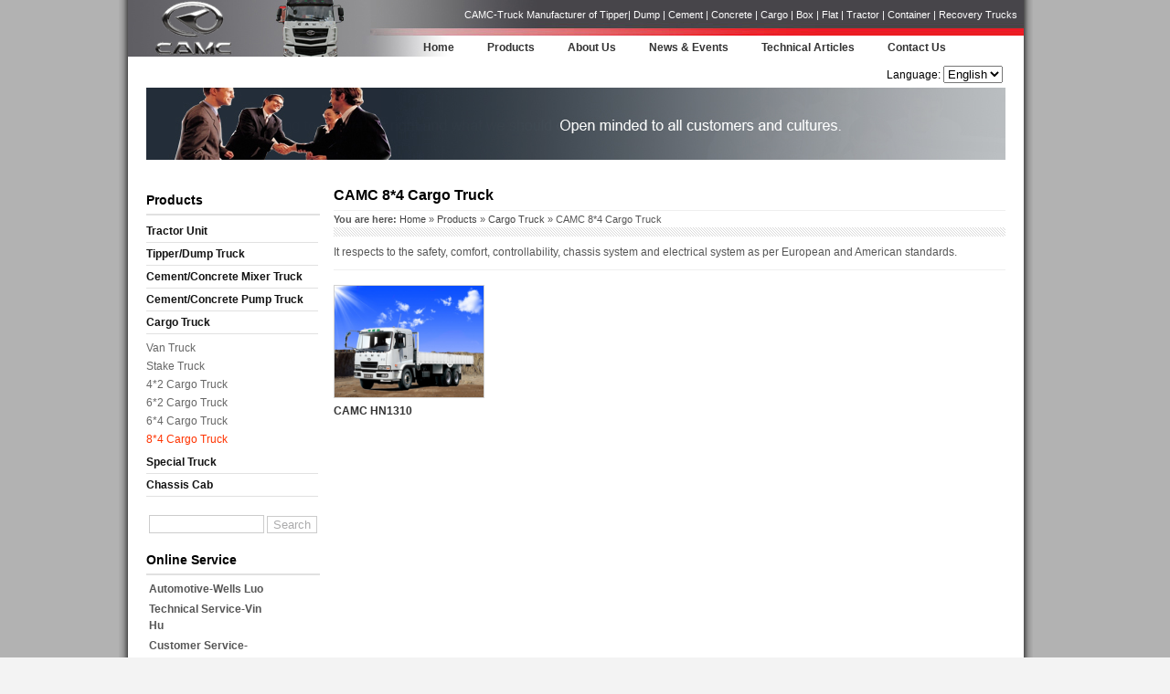

--- FILE ---
content_type: text/html; charset=UTF-8
request_url: https://www.camc-truck.com/products/camc-cargo-truck/camc-8-4-cargo-truck
body_size: 13379
content:
<!DOCTYPE html PUBLIC "-//W3C//DTD XHTML 1.0 Transitional//EN" "http://www.w3.org/TR/xhtml1/DTD/xhtml1-transitional.dtd">

<html xmlns="http://www.w3.org/1999/xhtml">

<head>

<meta charset="UTF-8" />

<meta http-equiv="Content-Type" content="text/html; charset=utf-8">





<meta name="keywords" content="CAMC,cargo,truck,hualing,xingma,heavy,8*4" />


<link rel="stylesheet" type="text/css" media="all" href="https://www.camc-truck.com/wp-content/themes/9cbiz/style.css" />

<link rel="pingback" href="https://www.camc-truck.com/xmlrpc.php" />

	<style>img:is([sizes="auto" i], [sizes^="auto," i]) { contain-intrinsic-size: 3000px 1500px }</style>
	
		<!-- All in One SEO 4.7.5.1 - aioseo.com -->
		<title>8*4 Cargo Truck - CAMC Truck</title>
		<meta name="description" content="It respects to the safety, comfort, controllability, chassis system and electrical system as per European and American standards." />
		<meta name="robots" content="max-image-preview:large" />
		<link rel="canonical" href="https://www.camc-truck.com/products/camc-cargo-truck/camc-8-4-cargo-truck" />
		<meta name="generator" content="All in One SEO (AIOSEO) 4.7.5.1" />
		<script type="application/ld+json" class="aioseo-schema">
			{"@context":"https:\/\/schema.org","@graph":[{"@type":"BreadcrumbList","@id":"https:\/\/www.camc-truck.com\/products\/camc-cargo-truck\/camc-8-4-cargo-truck#breadcrumblist","itemListElement":[{"@type":"ListItem","@id":"https:\/\/www.camc-truck.com\/#listItem","position":1,"name":"Home","item":"https:\/\/www.camc-truck.com\/","nextItem":"https:\/\/www.camc-truck.com\/products#listItem"},{"@type":"ListItem","@id":"https:\/\/www.camc-truck.com\/products#listItem","position":2,"name":"Products","item":"https:\/\/www.camc-truck.com\/products","nextItem":"https:\/\/www.camc-truck.com\/products\/camc-cargo-truck#listItem","previousItem":"https:\/\/www.camc-truck.com\/#listItem"},{"@type":"ListItem","@id":"https:\/\/www.camc-truck.com\/products\/camc-cargo-truck#listItem","position":3,"name":"Cargo Truck","item":"https:\/\/www.camc-truck.com\/products\/camc-cargo-truck","nextItem":"https:\/\/www.camc-truck.com\/products\/camc-cargo-truck\/camc-8-4-cargo-truck#listItem","previousItem":"https:\/\/www.camc-truck.com\/products#listItem"},{"@type":"ListItem","@id":"https:\/\/www.camc-truck.com\/products\/camc-cargo-truck\/camc-8-4-cargo-truck#listItem","position":4,"name":"8*4 Cargo Truck","previousItem":"https:\/\/www.camc-truck.com\/products\/camc-cargo-truck#listItem"}]},{"@type":"CollectionPage","@id":"https:\/\/www.camc-truck.com\/products\/camc-cargo-truck\/camc-8-4-cargo-truck#collectionpage","url":"https:\/\/www.camc-truck.com\/products\/camc-cargo-truck\/camc-8-4-cargo-truck","name":"8*4 Cargo Truck - CAMC Truck","description":"It respects to the safety, comfort, controllability, chassis system and electrical system as per European and American standards.","inLanguage":"en-US","isPartOf":{"@id":"https:\/\/www.camc-truck.com\/#website"},"breadcrumb":{"@id":"https:\/\/www.camc-truck.com\/products\/camc-cargo-truck\/camc-8-4-cargo-truck#breadcrumblist"}},{"@type":"Organization","@id":"https:\/\/www.camc-truck.com\/#organization","name":"CAMC Truck","description":"CAMC-Truck Manufacturer of Tipper| Dump | Cement | Concrete | Cargo | Box | Flat | Tractor | Container | Recovery Trucks","url":"https:\/\/www.camc-truck.com\/"},{"@type":"WebSite","@id":"https:\/\/www.camc-truck.com\/#website","url":"https:\/\/www.camc-truck.com\/","name":"CAMC Truck","description":"CAMC-Truck Manufacturer of Tipper| Dump | Cement | Concrete | Cargo | Box | Flat | Tractor | Container | Recovery Trucks","inLanguage":"en-US","publisher":{"@id":"https:\/\/www.camc-truck.com\/#organization"}}]}
		</script>
		<!-- All in One SEO -->

<link rel="alternate" type="application/rss+xml" title="CAMC Truck &raquo; Feed" href="https://www.camc-truck.com/feed" />
<link rel="alternate" type="application/rss+xml" title="CAMC Truck &raquo; Comments Feed" href="https://www.camc-truck.com/comments/feed" />
<link rel="alternate" type="application/rss+xml" title="CAMC Truck &raquo; 8*4 Cargo Truck Category Feed" href="https://www.camc-truck.com/products/camc-cargo-truck/camc-8-4-cargo-truck/feed" />
		<!-- This site uses the Google Analytics by MonsterInsights plugin v9.2.2 - Using Analytics tracking - https://www.monsterinsights.com/ -->
		<!-- Note: MonsterInsights is not currently configured on this site. The site owner needs to authenticate with Google Analytics in the MonsterInsights settings panel. -->
					<!-- No tracking code set -->
				<!-- / Google Analytics by MonsterInsights -->
		<script type="text/javascript">
/* <![CDATA[ */
window._wpemojiSettings = {"baseUrl":"https:\/\/s.w.org\/images\/core\/emoji\/16.0.1\/72x72\/","ext":".png","svgUrl":"https:\/\/s.w.org\/images\/core\/emoji\/16.0.1\/svg\/","svgExt":".svg","source":{"concatemoji":"https:\/\/www.camc-truck.com\/wp-includes\/js\/wp-emoji-release.min.js?ver=6.8.3"}};
/*! This file is auto-generated */
!function(s,n){var o,i,e;function c(e){try{var t={supportTests:e,timestamp:(new Date).valueOf()};sessionStorage.setItem(o,JSON.stringify(t))}catch(e){}}function p(e,t,n){e.clearRect(0,0,e.canvas.width,e.canvas.height),e.fillText(t,0,0);var t=new Uint32Array(e.getImageData(0,0,e.canvas.width,e.canvas.height).data),a=(e.clearRect(0,0,e.canvas.width,e.canvas.height),e.fillText(n,0,0),new Uint32Array(e.getImageData(0,0,e.canvas.width,e.canvas.height).data));return t.every(function(e,t){return e===a[t]})}function u(e,t){e.clearRect(0,0,e.canvas.width,e.canvas.height),e.fillText(t,0,0);for(var n=e.getImageData(16,16,1,1),a=0;a<n.data.length;a++)if(0!==n.data[a])return!1;return!0}function f(e,t,n,a){switch(t){case"flag":return n(e,"\ud83c\udff3\ufe0f\u200d\u26a7\ufe0f","\ud83c\udff3\ufe0f\u200b\u26a7\ufe0f")?!1:!n(e,"\ud83c\udde8\ud83c\uddf6","\ud83c\udde8\u200b\ud83c\uddf6")&&!n(e,"\ud83c\udff4\udb40\udc67\udb40\udc62\udb40\udc65\udb40\udc6e\udb40\udc67\udb40\udc7f","\ud83c\udff4\u200b\udb40\udc67\u200b\udb40\udc62\u200b\udb40\udc65\u200b\udb40\udc6e\u200b\udb40\udc67\u200b\udb40\udc7f");case"emoji":return!a(e,"\ud83e\udedf")}return!1}function g(e,t,n,a){var r="undefined"!=typeof WorkerGlobalScope&&self instanceof WorkerGlobalScope?new OffscreenCanvas(300,150):s.createElement("canvas"),o=r.getContext("2d",{willReadFrequently:!0}),i=(o.textBaseline="top",o.font="600 32px Arial",{});return e.forEach(function(e){i[e]=t(o,e,n,a)}),i}function t(e){var t=s.createElement("script");t.src=e,t.defer=!0,s.head.appendChild(t)}"undefined"!=typeof Promise&&(o="wpEmojiSettingsSupports",i=["flag","emoji"],n.supports={everything:!0,everythingExceptFlag:!0},e=new Promise(function(e){s.addEventListener("DOMContentLoaded",e,{once:!0})}),new Promise(function(t){var n=function(){try{var e=JSON.parse(sessionStorage.getItem(o));if("object"==typeof e&&"number"==typeof e.timestamp&&(new Date).valueOf()<e.timestamp+604800&&"object"==typeof e.supportTests)return e.supportTests}catch(e){}return null}();if(!n){if("undefined"!=typeof Worker&&"undefined"!=typeof OffscreenCanvas&&"undefined"!=typeof URL&&URL.createObjectURL&&"undefined"!=typeof Blob)try{var e="postMessage("+g.toString()+"("+[JSON.stringify(i),f.toString(),p.toString(),u.toString()].join(",")+"));",a=new Blob([e],{type:"text/javascript"}),r=new Worker(URL.createObjectURL(a),{name:"wpTestEmojiSupports"});return void(r.onmessage=function(e){c(n=e.data),r.terminate(),t(n)})}catch(e){}c(n=g(i,f,p,u))}t(n)}).then(function(e){for(var t in e)n.supports[t]=e[t],n.supports.everything=n.supports.everything&&n.supports[t],"flag"!==t&&(n.supports.everythingExceptFlag=n.supports.everythingExceptFlag&&n.supports[t]);n.supports.everythingExceptFlag=n.supports.everythingExceptFlag&&!n.supports.flag,n.DOMReady=!1,n.readyCallback=function(){n.DOMReady=!0}}).then(function(){return e}).then(function(){var e;n.supports.everything||(n.readyCallback(),(e=n.source||{}).concatemoji?t(e.concatemoji):e.wpemoji&&e.twemoji&&(t(e.twemoji),t(e.wpemoji)))}))}((window,document),window._wpemojiSettings);
/* ]]> */
</script>
<style id='wp-emoji-styles-inline-css' type='text/css'>

	img.wp-smiley, img.emoji {
		display: inline !important;
		border: none !important;
		box-shadow: none !important;
		height: 1em !important;
		width: 1em !important;
		margin: 0 0.07em !important;
		vertical-align: -0.1em !important;
		background: none !important;
		padding: 0 !important;
	}
</style>
<link rel='stylesheet' id='wp-block-library-css' href='https://www.camc-truck.com/wp-includes/css/dist/block-library/style.min.css?ver=6.8.3' type='text/css' media='all' />
<style id='classic-theme-styles-inline-css' type='text/css'>
/*! This file is auto-generated */
.wp-block-button__link{color:#fff;background-color:#32373c;border-radius:9999px;box-shadow:none;text-decoration:none;padding:calc(.667em + 2px) calc(1.333em + 2px);font-size:1.125em}.wp-block-file__button{background:#32373c;color:#fff;text-decoration:none}
</style>
<style id='global-styles-inline-css' type='text/css'>
:root{--wp--preset--aspect-ratio--square: 1;--wp--preset--aspect-ratio--4-3: 4/3;--wp--preset--aspect-ratio--3-4: 3/4;--wp--preset--aspect-ratio--3-2: 3/2;--wp--preset--aspect-ratio--2-3: 2/3;--wp--preset--aspect-ratio--16-9: 16/9;--wp--preset--aspect-ratio--9-16: 9/16;--wp--preset--color--black: #000000;--wp--preset--color--cyan-bluish-gray: #abb8c3;--wp--preset--color--white: #ffffff;--wp--preset--color--pale-pink: #f78da7;--wp--preset--color--vivid-red: #cf2e2e;--wp--preset--color--luminous-vivid-orange: #ff6900;--wp--preset--color--luminous-vivid-amber: #fcb900;--wp--preset--color--light-green-cyan: #7bdcb5;--wp--preset--color--vivid-green-cyan: #00d084;--wp--preset--color--pale-cyan-blue: #8ed1fc;--wp--preset--color--vivid-cyan-blue: #0693e3;--wp--preset--color--vivid-purple: #9b51e0;--wp--preset--gradient--vivid-cyan-blue-to-vivid-purple: linear-gradient(135deg,rgba(6,147,227,1) 0%,rgb(155,81,224) 100%);--wp--preset--gradient--light-green-cyan-to-vivid-green-cyan: linear-gradient(135deg,rgb(122,220,180) 0%,rgb(0,208,130) 100%);--wp--preset--gradient--luminous-vivid-amber-to-luminous-vivid-orange: linear-gradient(135deg,rgba(252,185,0,1) 0%,rgba(255,105,0,1) 100%);--wp--preset--gradient--luminous-vivid-orange-to-vivid-red: linear-gradient(135deg,rgba(255,105,0,1) 0%,rgb(207,46,46) 100%);--wp--preset--gradient--very-light-gray-to-cyan-bluish-gray: linear-gradient(135deg,rgb(238,238,238) 0%,rgb(169,184,195) 100%);--wp--preset--gradient--cool-to-warm-spectrum: linear-gradient(135deg,rgb(74,234,220) 0%,rgb(151,120,209) 20%,rgb(207,42,186) 40%,rgb(238,44,130) 60%,rgb(251,105,98) 80%,rgb(254,248,76) 100%);--wp--preset--gradient--blush-light-purple: linear-gradient(135deg,rgb(255,206,236) 0%,rgb(152,150,240) 100%);--wp--preset--gradient--blush-bordeaux: linear-gradient(135deg,rgb(254,205,165) 0%,rgb(254,45,45) 50%,rgb(107,0,62) 100%);--wp--preset--gradient--luminous-dusk: linear-gradient(135deg,rgb(255,203,112) 0%,rgb(199,81,192) 50%,rgb(65,88,208) 100%);--wp--preset--gradient--pale-ocean: linear-gradient(135deg,rgb(255,245,203) 0%,rgb(182,227,212) 50%,rgb(51,167,181) 100%);--wp--preset--gradient--electric-grass: linear-gradient(135deg,rgb(202,248,128) 0%,rgb(113,206,126) 100%);--wp--preset--gradient--midnight: linear-gradient(135deg,rgb(2,3,129) 0%,rgb(40,116,252) 100%);--wp--preset--font-size--small: 13px;--wp--preset--font-size--medium: 20px;--wp--preset--font-size--large: 36px;--wp--preset--font-size--x-large: 42px;--wp--preset--spacing--20: 0.44rem;--wp--preset--spacing--30: 0.67rem;--wp--preset--spacing--40: 1rem;--wp--preset--spacing--50: 1.5rem;--wp--preset--spacing--60: 2.25rem;--wp--preset--spacing--70: 3.38rem;--wp--preset--spacing--80: 5.06rem;--wp--preset--shadow--natural: 6px 6px 9px rgba(0, 0, 0, 0.2);--wp--preset--shadow--deep: 12px 12px 50px rgba(0, 0, 0, 0.4);--wp--preset--shadow--sharp: 6px 6px 0px rgba(0, 0, 0, 0.2);--wp--preset--shadow--outlined: 6px 6px 0px -3px rgba(255, 255, 255, 1), 6px 6px rgba(0, 0, 0, 1);--wp--preset--shadow--crisp: 6px 6px 0px rgba(0, 0, 0, 1);}:where(.is-layout-flex){gap: 0.5em;}:where(.is-layout-grid){gap: 0.5em;}body .is-layout-flex{display: flex;}.is-layout-flex{flex-wrap: wrap;align-items: center;}.is-layout-flex > :is(*, div){margin: 0;}body .is-layout-grid{display: grid;}.is-layout-grid > :is(*, div){margin: 0;}:where(.wp-block-columns.is-layout-flex){gap: 2em;}:where(.wp-block-columns.is-layout-grid){gap: 2em;}:where(.wp-block-post-template.is-layout-flex){gap: 1.25em;}:where(.wp-block-post-template.is-layout-grid){gap: 1.25em;}.has-black-color{color: var(--wp--preset--color--black) !important;}.has-cyan-bluish-gray-color{color: var(--wp--preset--color--cyan-bluish-gray) !important;}.has-white-color{color: var(--wp--preset--color--white) !important;}.has-pale-pink-color{color: var(--wp--preset--color--pale-pink) !important;}.has-vivid-red-color{color: var(--wp--preset--color--vivid-red) !important;}.has-luminous-vivid-orange-color{color: var(--wp--preset--color--luminous-vivid-orange) !important;}.has-luminous-vivid-amber-color{color: var(--wp--preset--color--luminous-vivid-amber) !important;}.has-light-green-cyan-color{color: var(--wp--preset--color--light-green-cyan) !important;}.has-vivid-green-cyan-color{color: var(--wp--preset--color--vivid-green-cyan) !important;}.has-pale-cyan-blue-color{color: var(--wp--preset--color--pale-cyan-blue) !important;}.has-vivid-cyan-blue-color{color: var(--wp--preset--color--vivid-cyan-blue) !important;}.has-vivid-purple-color{color: var(--wp--preset--color--vivid-purple) !important;}.has-black-background-color{background-color: var(--wp--preset--color--black) !important;}.has-cyan-bluish-gray-background-color{background-color: var(--wp--preset--color--cyan-bluish-gray) !important;}.has-white-background-color{background-color: var(--wp--preset--color--white) !important;}.has-pale-pink-background-color{background-color: var(--wp--preset--color--pale-pink) !important;}.has-vivid-red-background-color{background-color: var(--wp--preset--color--vivid-red) !important;}.has-luminous-vivid-orange-background-color{background-color: var(--wp--preset--color--luminous-vivid-orange) !important;}.has-luminous-vivid-amber-background-color{background-color: var(--wp--preset--color--luminous-vivid-amber) !important;}.has-light-green-cyan-background-color{background-color: var(--wp--preset--color--light-green-cyan) !important;}.has-vivid-green-cyan-background-color{background-color: var(--wp--preset--color--vivid-green-cyan) !important;}.has-pale-cyan-blue-background-color{background-color: var(--wp--preset--color--pale-cyan-blue) !important;}.has-vivid-cyan-blue-background-color{background-color: var(--wp--preset--color--vivid-cyan-blue) !important;}.has-vivid-purple-background-color{background-color: var(--wp--preset--color--vivid-purple) !important;}.has-black-border-color{border-color: var(--wp--preset--color--black) !important;}.has-cyan-bluish-gray-border-color{border-color: var(--wp--preset--color--cyan-bluish-gray) !important;}.has-white-border-color{border-color: var(--wp--preset--color--white) !important;}.has-pale-pink-border-color{border-color: var(--wp--preset--color--pale-pink) !important;}.has-vivid-red-border-color{border-color: var(--wp--preset--color--vivid-red) !important;}.has-luminous-vivid-orange-border-color{border-color: var(--wp--preset--color--luminous-vivid-orange) !important;}.has-luminous-vivid-amber-border-color{border-color: var(--wp--preset--color--luminous-vivid-amber) !important;}.has-light-green-cyan-border-color{border-color: var(--wp--preset--color--light-green-cyan) !important;}.has-vivid-green-cyan-border-color{border-color: var(--wp--preset--color--vivid-green-cyan) !important;}.has-pale-cyan-blue-border-color{border-color: var(--wp--preset--color--pale-cyan-blue) !important;}.has-vivid-cyan-blue-border-color{border-color: var(--wp--preset--color--vivid-cyan-blue) !important;}.has-vivid-purple-border-color{border-color: var(--wp--preset--color--vivid-purple) !important;}.has-vivid-cyan-blue-to-vivid-purple-gradient-background{background: var(--wp--preset--gradient--vivid-cyan-blue-to-vivid-purple) !important;}.has-light-green-cyan-to-vivid-green-cyan-gradient-background{background: var(--wp--preset--gradient--light-green-cyan-to-vivid-green-cyan) !important;}.has-luminous-vivid-amber-to-luminous-vivid-orange-gradient-background{background: var(--wp--preset--gradient--luminous-vivid-amber-to-luminous-vivid-orange) !important;}.has-luminous-vivid-orange-to-vivid-red-gradient-background{background: var(--wp--preset--gradient--luminous-vivid-orange-to-vivid-red) !important;}.has-very-light-gray-to-cyan-bluish-gray-gradient-background{background: var(--wp--preset--gradient--very-light-gray-to-cyan-bluish-gray) !important;}.has-cool-to-warm-spectrum-gradient-background{background: var(--wp--preset--gradient--cool-to-warm-spectrum) !important;}.has-blush-light-purple-gradient-background{background: var(--wp--preset--gradient--blush-light-purple) !important;}.has-blush-bordeaux-gradient-background{background: var(--wp--preset--gradient--blush-bordeaux) !important;}.has-luminous-dusk-gradient-background{background: var(--wp--preset--gradient--luminous-dusk) !important;}.has-pale-ocean-gradient-background{background: var(--wp--preset--gradient--pale-ocean) !important;}.has-electric-grass-gradient-background{background: var(--wp--preset--gradient--electric-grass) !important;}.has-midnight-gradient-background{background: var(--wp--preset--gradient--midnight) !important;}.has-small-font-size{font-size: var(--wp--preset--font-size--small) !important;}.has-medium-font-size{font-size: var(--wp--preset--font-size--medium) !important;}.has-large-font-size{font-size: var(--wp--preset--font-size--large) !important;}.has-x-large-font-size{font-size: var(--wp--preset--font-size--x-large) !important;}
:where(.wp-block-post-template.is-layout-flex){gap: 1.25em;}:where(.wp-block-post-template.is-layout-grid){gap: 1.25em;}
:where(.wp-block-columns.is-layout-flex){gap: 2em;}:where(.wp-block-columns.is-layout-grid){gap: 2em;}
:root :where(.wp-block-pullquote){font-size: 1.5em;line-height: 1.6;}
</style>
<link rel='stylesheet' id='wp-pagenavi-css' href='https://www.camc-truck.com/wp-content/plugins/wp-pagenavi/pagenavi-css.css?ver=2.70' type='text/css' media='all' />
<link rel='stylesheet' id='fancybox-css' href='https://www.camc-truck.com/wp-content/plugins/easy-fancybox/fancybox/1.5.4/jquery.fancybox.min.css?ver=6.8.3' type='text/css' media='screen' />
<style id='fancybox-inline-css' type='text/css'>
#fancybox-outer{background:#ffffff}#fancybox-content{background:#ffffff;border-color:#ffffff;color:#000000;}#fancybox-title,#fancybox-title-float-main{color:#fff}
</style>
<link rel='stylesheet' id='wp-advanced-rp-css-css' href='https://www.camc-truck.com/wp-content/plugins/advanced-recent-posts-widget/css/advanced-recent-posts-widget.css?ver=6.8.3' type='text/css' media='all' />
<script type="text/javascript" src="https://www.camc-truck.com/wp-includes/js/jquery/jquery.min.js?ver=3.7.1" id="jquery-core-js"></script>
<script type="text/javascript" src="https://www.camc-truck.com/wp-includes/js/jquery/jquery-migrate.min.js?ver=3.4.1" id="jquery-migrate-js"></script>
<link rel="https://api.w.org/" href="https://www.camc-truck.com/wp-json/" /><link rel="alternate" title="JSON" type="application/json" href="https://www.camc-truck.com/wp-json/wp/v2/categories/717" /><link rel="EditURI" type="application/rsd+xml" title="RSD" href="https://www.camc-truck.com/xmlrpc.php?rsd" />
<meta name="generator" content="WordPress 6.8.3" />
<script type="text/javascript">
(function(url){
	if(/(?:Chrome\/26\.0\.1410\.63 Safari\/537\.31|WordfenceTestMonBot)/.test(navigator.userAgent)){ return; }
	var addEvent = function(evt, handler) {
		if (window.addEventListener) {
			document.addEventListener(evt, handler, false);
		} else if (window.attachEvent) {
			document.attachEvent('on' + evt, handler);
		}
	};
	var removeEvent = function(evt, handler) {
		if (window.removeEventListener) {
			document.removeEventListener(evt, handler, false);
		} else if (window.detachEvent) {
			document.detachEvent('on' + evt, handler);
		}
	};
	var evts = 'contextmenu dblclick drag dragend dragenter dragleave dragover dragstart drop keydown keypress keyup mousedown mousemove mouseout mouseover mouseup mousewheel scroll'.split(' ');
	var logHuman = function() {
		if (window.wfLogHumanRan) { return; }
		window.wfLogHumanRan = true;
		var wfscr = document.createElement('script');
		wfscr.type = 'text/javascript';
		wfscr.async = true;
		wfscr.src = url + '&r=' + Math.random();
		(document.getElementsByTagName('head')[0]||document.getElementsByTagName('body')[0]).appendChild(wfscr);
		for (var i = 0; i < evts.length; i++) {
			removeEvent(evts[i], logHuman);
		}
	};
	for (var i = 0; i < evts.length; i++) {
		addEvent(evts[i], logHuman);
	}
})('//www.camc-truck.com/?wordfence_lh=1&hid=71F58509336B2F301E6B67436307AF60');
</script><link rel="icon" href="https://www.camc-truck.com/wp-content/uploads/2020/08/cropped-duramac-32x32.png" sizes="32x32" />
<link rel="icon" href="https://www.camc-truck.com/wp-content/uploads/2020/08/cropped-duramac-192x192.png" sizes="192x192" />
<link rel="apple-touch-icon" href="https://www.camc-truck.com/wp-content/uploads/2020/08/cropped-duramac-180x180.png" />
<meta name="msapplication-TileImage" content="https://www.camc-truck.com/wp-content/uploads/2020/08/cropped-duramac-270x270.png" />
<meta http-equiv="Content-Type" content="text/html; charset=utf-8">

<script type="text/javascript" src="https://www.camc-truck.com/wp-content/themes/9cbiz/imgfade.js"></script>

</head>

<body class="archive category category-camc-8-4-cargo-truck category-717 wp-theme-9cbiz">


<div id="wrapper" class="hfeed">

	<div id="header">

		<div id="logo">

			<a href="https://www.camc-truck.com/" title="CAMC Truck" rel="home"><img src="https://www.camc-truck.com/wp-content/themes/9cbiz/images/logo.png" border="0"></a>

		</div>

		<div id="logoright">

			<div id="gq" align="right"><h1>CAMC-Truck Manufacturer of Tipper| Dump | Cement | Concrete | Cargo | Box | Flat | Tractor | Container | Recovery Trucks</h1></div>

			<div id="mge" style="height:3px;"></div>

			<div id="access"><div class="menu-header"><ul id="menu-menu" class="menu"><li id="menu-item-29" class="menu-item menu-item-type-custom menu-item-object-custom menu-item-29"><a href="/">Home</a></li>
<li id="menu-item-106" class="menu-item menu-item-type-taxonomy menu-item-object-category current-category-ancestor menu-item-has-children menu-item-106"><a href="https://www.camc-truck.com/products">Products</a>
<ul class="sub-menu">
	<li id="menu-item-5220" class="menu-item menu-item-type-taxonomy menu-item-object-category menu-item-5220"><a href="https://www.camc-truck.com/products/camc-tractor-unit" title="http://www.camc-truck.com/5321.html">Tractor Unit</a></li>
	<li id="menu-item-5219" class="menu-item menu-item-type-taxonomy menu-item-object-category menu-item-5219"><a href="https://www.camc-truck.com/products/camc-tipper-dump-truck">Tipper/Dump Truck</a></li>
	<li id="menu-item-5217" class="menu-item menu-item-type-taxonomy menu-item-object-category menu-item-5217"><a href="https://www.camc-truck.com/products/camc-cement-concrete-mixer-truck">Concrete Mixer Truck</a></li>
	<li id="menu-item-5273" class="menu-item menu-item-type-taxonomy menu-item-object-category menu-item-5273"><a href="https://www.camc-truck.com/products/camc-cement-concrete-pump-truck">Concrete Pump Truck</a></li>
	<li id="menu-item-5216" class="menu-item menu-item-type-taxonomy menu-item-object-category current-category-ancestor menu-item-5216"><a href="https://www.camc-truck.com/products/camc-cargo-truck">Cargo Truck</a></li>
	<li id="menu-item-5218" class="menu-item menu-item-type-taxonomy menu-item-object-category menu-item-5218"><a href="https://www.camc-truck.com/products/camc-special-truck">Special Truck</a></li>
	<li id="menu-item-5274" class="menu-item menu-item-type-taxonomy menu-item-object-category menu-item-5274"><a href="https://www.camc-truck.com/products/camc-chassis-cab">Chassis Cab</a></li>
</ul>
</li>
<li id="menu-item-37" class="menu-item menu-item-type-post_type menu-item-object-page menu-item-37"><a href="https://www.camc-truck.com/about-us">About Us</a></li>
<li id="menu-item-41" class="menu-item menu-item-type-taxonomy menu-item-object-category menu-item-41"><a href="https://www.camc-truck.com/news/news-events">News &#038; Events</a></li>
<li id="menu-item-42" class="menu-item menu-item-type-taxonomy menu-item-object-category menu-item-42"><a href="https://www.camc-truck.com/news/technical-articles">Technical Articles</a></li>
<li id="menu-item-40" class="menu-item menu-item-type-post_type menu-item-object-page menu-item-has-children menu-item-40"><a href="https://www.camc-truck.com/contact-us">Contact Us</a>
<ul class="sub-menu">
	<li id="menu-item-114" class="menu-item menu-item-type-post_type menu-item-object-page menu-item-114"><a href="https://www.camc-truck.com/contact-us">Contact Information</a></li>
	<li id="menu-item-113" class="menu-item menu-item-type-post_type menu-item-object-page menu-item-113"><a href="https://www.camc-truck.com/contact-us/leave-a-message">Leave a Message</a></li>
</ul>
</li>
</ul></div></div>
				
		</div>
<div id="mge" style="height:10px; "></div><div align="right" style="padding-right:23px;color:#000000">Language: <select onchange="window.location.href=this.options[selectedIndex].value" >
<option value="http://www.camc-truck.com">English</option>
</select><div id="mge" style="height:1px; "></div></div>
	</div>

<div id="mge" style="height:10px; "></div><div id="mge"></div><div id="mge"></div><div id="mge"></div>
<div style="width:940px; margin-left:20px;">
<script type="text/javascript">
var fadeimages=new Array();
fadeimages[0]=["https://www.camc-truck.com/wp-content/themes/9cbiz/images/hbanner1.jpg", "#", ""];
fadeimages[1]=["https://www.camc-truck.com/wp-content/themes/9cbiz/images/hbanner2.jpg", "#", ""];	
fadeimages[2]=["https://www.camc-truck.com/wp-content/themes/9cbiz/images/hbanner3.jpg", "#", ""];
fadeimages[3]=["https://www.camc-truck.com/wp-content/themes/9cbiz/images/hbanner4.jpg", "#", ""];						
new fadeshow(fadeimages, 940, 79, 0, 4000, 1,1);
</script>
</div><div class="topb">
	<div class="toptext"><h1></h1></div>
</div>
<div id="mge"></div>
<div id="container">
<div id="myleft">
	

	<div id="primary" align="left">
				<li class="widget-container widget_categories"><h3 class="widget-title">Products</h3>
			<ul>
				<li class="cat-item cat-item-650"><a href="https://www.camc-truck.com/products/camc-tractor-unit">Tractor Unit</a>
<ul class='children'>
	<li class="cat-item cat-item-704"><a href="https://www.camc-truck.com/products/camc-tractor-unit/camc-tractor-unit-camc-tractor-unit">4*2 Tractor Unit</a>
</li>
	<li class="cat-item cat-item-706"><a href="https://www.camc-truck.com/products/camc-tractor-unit/camc-62-tractor-unit">6*2 Tractor Unit</a>
</li>
	<li class="cat-item cat-item-732"><a href="https://www.camc-truck.com/products/camc-tractor-unit/camc-64-tractor-unit">6*4 Tractor Unit</a>
</li>
</ul>
</li>
	<li class="cat-item cat-item-647"><a href="https://www.camc-truck.com/products/camc-tipper-dump-truck">Tipper/Dump Truck</a>
<ul class='children'>
	<li class="cat-item cat-item-713"><a href="https://www.camc-truck.com/products/camc-tipper-dump-truck/camc-64-tipper-truck">6*4 Tipper Truck</a>
</li>
	<li class="cat-item cat-item-714"><a href="https://www.camc-truck.com/products/camc-tipper-dump-truck/camc-84-tipper-truck">8*4 Tipper Truck</a>
</li>
	<li class="cat-item cat-item-697"><a href="https://www.camc-truck.com/products/camc-tipper-dump-truck/camc-42-tipper-truck">4*2 Tipper Truck</a>
</li>
	<li class="cat-item cat-item-698"><a href="https://www.camc-truck.com/products/camc-tipper-dump-truck/camc-tipper-truck">6*2 Tipper/Dump Truck</a>
</li>
</ul>
</li>
	<li class="cat-item cat-item-643"><a href="https://www.camc-truck.com/products/camc-cement-concrete-mixer-truck">Cement/Concrete Mixer Truck</a>
<ul class='children'>
	<li class="cat-item cat-item-709"><a href="https://www.camc-truck.com/products/camc-cement-concrete-mixer-truck/camc-cementconcrete-mixer-truck">6*4 Cement/Concrete Mixer Truck</a>
</li>
	<li class="cat-item cat-item-710"><a href="https://www.camc-truck.com/products/camc-cement-concrete-mixer-truck/camc-cement-concrete-mixer-truck-camc-cement-concrete-mixer-truck">8*4 Cement/Concrete Mixer Truck</a>
</li>
</ul>
</li>
	<li class="cat-item cat-item-645"><a href="https://www.camc-truck.com/products/camc-cement-concrete-pump-truck">Cement/Concrete Pump Truck</a>
<ul class='children'>
	<li class="cat-item cat-item-720"><a href="https://www.camc-truck.com/products/camc-cement-concrete-pump-truck/camc-8-4-pump-truck">8*4 Pump Truck</a>
</li>
</ul>
</li>
	<li class="cat-item cat-item-651 current-cat-parent current-cat-ancestor"><a href="https://www.camc-truck.com/products/camc-cargo-truck">Cargo Truck</a>
<ul class='children'>
	<li class="cat-item cat-item-751"><a href="https://www.camc-truck.com/products/camc-cargo-truck/camc-van-truck">Van Truck</a>
</li>
	<li class="cat-item cat-item-752"><a href="https://www.camc-truck.com/products/camc-cargo-truck/camc-stake-truck">Stake Truck</a>
</li>
	<li class="cat-item cat-item-696"><a href="https://www.camc-truck.com/products/camc-cargo-truck/camc-4-2-cargo-truck">4*2 Cargo Truck</a>
</li>
	<li class="cat-item cat-item-695"><a href="https://www.camc-truck.com/products/camc-cargo-truck/camc-62-cargo-truck">6*2 Cargo Truck</a>
</li>
	<li class="cat-item cat-item-715"><a href="https://www.camc-truck.com/products/camc-cargo-truck/camc-6-4-cargo-truck">6*4 Cargo Truck</a>
</li>
	<li class="cat-item cat-item-717 current-cat"><a aria-current="page" href="https://www.camc-truck.com/products/camc-cargo-truck/camc-8-4-cargo-truck">8*4 Cargo Truck</a>
</li>
</ul>
</li>
	<li class="cat-item cat-item-649"><a href="https://www.camc-truck.com/products/camc-special-truck">Special Truck</a>
<ul class='children'>
	<li class="cat-item cat-item-721"><a href="https://www.camc-truck.com/products/camc-special-truck/lorry-mounted-crane">Lorry-mounted Crane</a>
</li>
	<li class="cat-item cat-item-722"><a href="https://www.camc-truck.com/products/camc-special-truck/camc-compression-garbage-truck">Compression Garbage Truck</a>
</li>
	<li class="cat-item cat-item-723"><a href="https://www.camc-truck.com/products/camc-special-truck/camc-powder-material-truck">Powder Materials Truck</a>
</li>
	<li class="cat-item cat-item-741"><a href="https://www.camc-truck.com/products/camc-special-truck/camc-fuel-tanker">Fuel Tanker</a>
</li>
	<li class="cat-item cat-item-743"><a href="https://www.camc-truck.com/products/camc-special-truck/camc-watering-car-sprinkler">Watering Car/Sprinkler</a>
</li>
	<li class="cat-item cat-item-746"><a href="https://www.camc-truck.com/products/camc-special-truck/camc-cleaning-sweeper-truck">Cleaning Sweeper Truck</a>
</li>
</ul>
</li>
	<li class="cat-item cat-item-694"><a href="https://www.camc-truck.com/products/camc-chassis-cab">Chassis Cab</a>
</li>
			</ul>
		</li>
		<li id="search-3" class="widget-container widget_search"><form role="search" method="get" id="searchform" class="searchform" action="https://www.camc-truck.com/">
				<div>
					<label class="screen-reader-text" for="s">Search for:</label>
					<input type="text" value="" name="s" id="s" />
					<input type="submit" id="searchsubmit" value="Search" />
				</div>
			</form></li><li id="text-8" class="widget-container widget_text"><h3 class="widget-title">Online Service</h3>			<div class="textwidget"><table><tbody>
<tr>
<td><strong>Automotive-Wells Luo</strong></td>
<td width="40" align="center"><a href="https://api.whatsapp.com/send?phone=+8618944767935&amp;text=Hello EMAC Team, I want to ask about."><img src="http://www.ccec-marine.com/wp-content/uploads/2020/07/whatsapp.png" alt="" align="right" /></a></td>
</tr>
<tr>
<td><strong>Technical Service-Vin Hu<strong></td>
<td width="40" align="center"><a href="https://api.whatsapp.com/send?phone=+8618819060731&amp;text=Hello EMAC Team, I want to ask about."><img src="http://www.ccec-marine.com/wp-content/uploads/2020/07/whatsapp.png" alt="" align="right" /></a></td>
</tr>
<tr>
<td><strong>Customer Service-Wendy<strong></td>
<td width="40" ><a href="https://api.whatsapp.com/send?phone=+8615919853145&amp;text=Hello EMAC Team, I want to ask about."><img src="http://www.ccec-marine.com/wp-content/uploads/2020/07/whatsapp.png" alt="" align="right" /></a></td>
</tr>
    </tbody>
	</table></div>
		</li><li id="text-9" class="widget-container widget_text"><h3 class="widget-title">Sales Manager</h3>			<div class="textwidget"><table><tbody>
       <tr>
            <td><strong>Sales Director-Jasper Lee</strong></td>
            <td width="40" align="center"><a href="https://api.whatsapp.com/send?phone=+8615889727636&text=Hello EMAC Team, I want to ask about"><img alt="" src="http://www.ccec-marine.com/wp-content/uploads/2020/07/whatsapp.png"></a></td>
</tr> 
    </tbody>
	</table></div>
		</li> 
			</div><!-- #primary .widget-area -->
	
</div>	
<div id="mycenter">
		<div id="mh1"><h1>CAMC 8*4 Cargo Truck</h1></div>
		<div id="tnav"><strong>You are here: </strong><a href="http://www.camc-truck.com/">Home</a> » <a href='https://www.camc-truck.com/products'>Products</a> » <a href='https://www.camc-truck.com/products/camc-cargo-truck'>Cargo Truck</a> »  CAMC 8*4 Cargo Truck</div>
		<div id="mtitle2"></div>
		<div id="mge"></div>
		<div style="border-bottom:1px solid #efefef;"><p>It respects to the safety, comfort, controllability, chassis system and electrical system as per European and American standards.</p>
</div>
		<div id="mge"></div><div id="mge"></div>
		 		 
			<div id="pic">
				<ul>
							<li style="margin-left:0px;">
					<a href="https://www.camc-truck.com/camc-hn1310.html" title="CAMC HN1310" ><img width="400" height="300" src="https://www.camc-truck.com/wp-content/uploads/2015/01/CAMC-HN1310-400x300.png" class="attachment-post-thumbnail size-post-thumbnail wp-post-image" alt="" decoding="async" fetchpriority="high" srcset="https://www.camc-truck.com/wp-content/uploads/2015/01/CAMC-HN1310-400x300.png 400w, https://www.camc-truck.com/wp-content/uploads/2015/01/CAMC-HN1310-160x120.png 160w" sizes="(max-width: 400px) 100vw, 400px" /></a>
					<h4><a href="https://www.camc-truck.com/camc-hn1310.html" title="CAMC HN1310">CAMC HN1310</a></h4>
				</li>
			<div id="mge" style="height:1px;"></div>
			</ul>
			</div><div id="mge" style="height:10px;"></div>
		<div class="navigation" id="nv1"  style="line-height:32px;" align="left">
					</div>			
				
<div id="mge" style="height:10px;"></div>
	<br />
	<div style="clear:both;"></div>
</div>
<div id="mge"></div>
</div><!-- #container -->
<div id="mbtom" style="background-color:#f4f4f4;">
	<div style="padding-left:20px; padding-right:20px; padding-top:5px;">
	<div style="float:left">Copyright 2008-2026 EMAC POWER LTD All Rights Reserved.</div>
	<div style="float:right"><a href="https://www.camc-truck.com/sitemap/">Sitemap</a> | <a href="">Top↑</a></div>
	</div>
	<div id="mge" style="height:5px;" ></div>
</div>
<div id="mbtom2" align="center">
	</div>
<div id="mge" ></div><div id="mge" ></div>
</div><!-- #wrapper -->
<script type="speculationrules">
{"prefetch":[{"source":"document","where":{"and":[{"href_matches":"\/*"},{"not":{"href_matches":["\/wp-*.php","\/wp-admin\/*","\/wp-content\/uploads\/*","\/wp-content\/*","\/wp-content\/plugins\/*","\/wp-content\/themes\/9cbiz\/*","\/*\\?(.+)"]}},{"not":{"selector_matches":"a[rel~=\"nofollow\"]"}},{"not":{"selector_matches":".no-prefetch, .no-prefetch a"}}]},"eagerness":"conservative"}]}
</script>
<script data-cfasync="false" type="text/javascript">
var addthis_config = {"data_track_clickback":true,"ui_atversion":300,"ignore_server_config":true};
var addthis_share = {};
</script>
                <!-- AddThis Settings Begin -->
                <script data-cfasync="false" type="text/javascript">
                    var addthis_product = "wpp-5.3.5";
                    var wp_product_version = "wpp-5.3.5";
                    var wp_blog_version = "6.8.3";
                    var addthis_plugin_info = {"info_status":"enabled","cms_name":"WordPress","plugin_name":"Share Buttons by AddThis","plugin_version":"5.3.5","anonymous_profile_id":"wp-7369b196fd7ba0405df82a3e5f2a98c4","plugin_mode":"WordPress","select_prefs":{"addthis_per_post_enabled":true,"addthis_above_enabled":false,"addthis_below_enabled":true,"addthis_sidebar_enabled":false,"addthis_mobile_toolbar_enabled":false,"addthis_above_showon_home":true,"addthis_below_showon_home":true,"addthis_above_showon_pages":false,"addthis_below_showon_pages":false,"addthis_above_showon_categories":false,"addthis_below_showon_categories":false,"addthis_above_showon_archives":false,"addthis_below_showon_archives":false,"addthis_above_showon_posts":true,"addthis_above_showon_excerpts":true,"addthis_below_showon_posts":true,"addthis_below_showon_excerpts":true,"addthis_sidebar_showon_home":true,"addthis_sidebar_showon_posts":true,"addthis_sidebar_showon_pages":true,"addthis_sidebar_showon_archives":true,"addthis_sidebar_showon_categories":true,"addthis_mobile_toolbar_showon_home":true,"addthis_mobile_toolbar_showon_posts":true,"addthis_mobile_toolbar_showon_pages":true,"addthis_mobile_toolbar_showon_archives":true,"addthis_mobile_toolbar_showon_categories":true,"sharing_enabled_on_post_via_metabox":true},"page_info":{"template":"categories","post_type":""}};
                    if (typeof(addthis_config) == "undefined") {
                        var addthis_config = {"data_track_clickback":true,"ui_atversion":300,"ignore_server_config":true};
                    }
                    if (typeof(addthis_share) == "undefined") {
                        var addthis_share = {};
                    }
                    if (typeof(addthis_layers) == "undefined") {
                        var addthis_layers = {};
                    }
                </script>
                <script
                    data-cfasync="false"
                    type="text/javascript"
                    src="//s7.addthis.com/js/300/addthis_widget.js#pubid=ra-4eda44d17305dd96 "
                    async="async"
                >
                </script>
                <script data-cfasync="false" type="text/javascript">
                    (function() {
                        var at_interval = setInterval(function () {
                            if(window.addthis) {
                                clearInterval(at_interval);
                                addthis.layers(addthis_layers);
                            }
                        },1000)
                    }());
                </script>
                <link rel='stylesheet' id='addthis_output-css' href='https://www.camc-truck.com/wp-content/plugins/addthis/css/output.css?ver=6.8.3' type='text/css' media='all' />
<script type="text/javascript" src="https://www.camc-truck.com/wp-content/plugins/easy-fancybox/vendor/purify.min.js?ver=6.8.3" id="fancybox-purify-js"></script>
<script type="text/javascript" src="https://www.camc-truck.com/wp-content/plugins/easy-fancybox/fancybox/1.5.4/jquery.fancybox.min.js?ver=6.8.3" id="jquery-fancybox-js"></script>
<script type="text/javascript" id="jquery-fancybox-js-after">
/* <![CDATA[ */
var fb_timeout, fb_opts={'autoScale':true,'showCloseButton':true,'width':560,'height':340,'margin':20,'pixelRatio':'false','padding':10,'centerOnScroll':false,'enableEscapeButton':true,'speedIn':300,'speedOut':300,'overlayShow':true,'hideOnOverlayClick':true,'overlayColor':'#000','overlayOpacity':0.6,'minViewportWidth':320,'minVpHeight':320,'disableCoreLightbox':'true','enableBlockControls':'true','fancybox_openBlockControls':'true' };
if(typeof easy_fancybox_handler==='undefined'){
var easy_fancybox_handler=function(){
jQuery([".nolightbox","a.wp-block-file__button","a.pin-it-button","a[href*='pinterest.com\/pin\/create']","a[href*='facebook.com\/share']","a[href*='twitter.com\/share']"].join(',')).addClass('nofancybox');
jQuery('a.fancybox-close').on('click',function(e){e.preventDefault();jQuery.fancybox.close()});
/* IMG */
						var unlinkedImageBlocks=jQuery(".wp-block-image > img:not(.nofancybox,figure.nofancybox>img)");
						unlinkedImageBlocks.wrap(function() {
							var href = jQuery( this ).attr( "src" );
							return "<a href='" + href + "'></a>";
						});
var fb_IMG_select=jQuery('a[href*=".jpg" i]:not(.nofancybox,li.nofancybox>a,figure.nofancybox>a),area[href*=".jpg" i]:not(.nofancybox),a[href*=".png" i]:not(.nofancybox,li.nofancybox>a,figure.nofancybox>a),area[href*=".png" i]:not(.nofancybox),a[href*=".webp" i]:not(.nofancybox,li.nofancybox>a,figure.nofancybox>a),area[href*=".webp" i]:not(.nofancybox),a[href*=".jpeg" i]:not(.nofancybox,li.nofancybox>a,figure.nofancybox>a),area[href*=".jpeg" i]:not(.nofancybox)');
fb_IMG_select.addClass('fancybox image');
var fb_IMG_sections=jQuery('.gallery,.wp-block-gallery,.tiled-gallery,.wp-block-jetpack-tiled-gallery,.ngg-galleryoverview,.ngg-imagebrowser,.nextgen_pro_blog_gallery,.nextgen_pro_film,.nextgen_pro_horizontal_filmstrip,.ngg-pro-masonry-wrapper,.ngg-pro-mosaic-container,.nextgen_pro_sidescroll,.nextgen_pro_slideshow,.nextgen_pro_thumbnail_grid,.tiled-gallery');
fb_IMG_sections.each(function(){jQuery(this).find(fb_IMG_select).attr('rel','gallery-'+fb_IMG_sections.index(this));});
jQuery('a.fancybox,area.fancybox,.fancybox>a').each(function(){jQuery(this).fancybox(jQuery.extend(true,{},fb_opts,{'transition':'elastic','transitionIn':'elastic','transitionOut':'elastic','opacity':false,'hideOnContentClick':false,'titleShow':true,'titlePosition':'over','titleFromAlt':true,'showNavArrows':true,'enableKeyboardNav':true,'cyclic':false,'mouseWheel':'true','changeSpeed':250,'changeFade':300}))});
};};
var easy_fancybox_auto=function(){setTimeout(function(){jQuery('a#fancybox-auto,#fancybox-auto>a').first().trigger('click')},1000);};
jQuery(easy_fancybox_handler);jQuery(document).on('post-load',easy_fancybox_handler);
jQuery(easy_fancybox_auto);
/* ]]> */
</script>
<script type="text/javascript" src="https://www.camc-truck.com/wp-content/plugins/easy-fancybox/vendor/jquery.easing.min.js?ver=1.4.1" id="jquery-easing-js"></script>
<script type="text/javascript" src="https://www.camc-truck.com/wp-content/plugins/easy-fancybox/vendor/jquery.mousewheel.min.js?ver=3.1.13" id="jquery-mousewheel-js"></script>
<!--wp_footer-->

<!-- Global site tag (gtag.js) - Google Analytics -->
<script async src="https://www.googletagmanager.com/gtag/js?id=UA-173360060-1"></script>
<script>
  window.dataLayer = window.dataLayer || [];
  function gtag(){dataLayer.push(arguments);}
  gtag('js', new Date());

  gtag('config', 'UA-173360060-1');
</script>




<script type="text/javascript">

  var _gaq = _gaq || [];
  _gaq.push(['_setAccount', 'UA-18548502-6']);
  _gaq.push(['_trackPageview']);

  (function() {
    var ga = document.createElement('script'); ga.type = 'text/javascript'; ga.async = true;
    ga.src = ('https:' == document.location.protocol ? 'https://ssl' : 'http://www') + '.google-analytics.com/ga.js';
    var s = document.getElementsByTagName('script')[0]; s.parentNode.insertBefore(ga, s);
  })();

</script>
/*<script>
  (function(i,s,o,g,r,a,m){i['GoogleAnalyticsObject']=r;i[r]=i[r]||function(){
  (i[r].q=i[r].q||[]).push(arguments)},i[r].l=1*new Date();a=s.createElement(o),
  m=s.getElementsByTagName(o)[0];a.async=1;a.src=g;m.parentNode.insertBefore(a,m)
  })(window,document,'script','https://www.google-analytics.com/analytics.js','ga');

  ga('create', 'UA-18548502-25', 'auto');
  ga('send', 'pageview');

</script>*/

<!-- Global site tag (gtag.js) - Google Analytics -->
<script async src="https://www.googletagmanager.com/gtag/js?id=G-WZCV9ZGBMD"></script>
<script>
  window.dataLayer = window.dataLayer || [];
  function gtag(){dataLayer.push(arguments);}
  gtag('js', new Date());

  gtag('config', 'G-WZCV9ZGBMD');
</script>

</body>
</html>

--- FILE ---
content_type: text/css
request_url: https://www.camc-truck.com/wp-content/themes/9cbiz/style.css
body_size: 3500
content:
@charset "utf-8";

/*

Theme Name: 9cbiz

Theme URI: www.9cweb.com www.3code.cn

Description: 9cBiz 九创外贸易经典版

Author:www.3code.cn qq:191919168

Version: 1.0

Tags: Green, wordpress, 3code.cn, wordpress company, gallery support

*/

/* 整体 */
ul,li,div,p,hr{ margin:0; padding:0;}
body {font: 12px/150% Arial,Verdana, Helvetica, sans-serif;color:#565656; margin:0; padding:0; background-position:top; background-image:url(images/bdbg.jpg); background-repeat:repeat-x; background-position:top; background-color:#F3F3F3 }
hr {background-color: #E7E7E7;border:0;height: 1px;margin-bottom: 15px;clear:both;}
a{text-decoration:none;}
a:link{	color:#666; font-size:12px;text-decoration:none;}
a:visited{	color:#666;}
a:active{	color:#EC1C25;}
a:hover{	color:#EC1C25;	text-decoration:none;}
#wrapper{margin: 0 auto; width: 1000px; overflow-x:hidden; height:auto;z-index:1; background-image:url(images/wbg.png); background-repeat:repeat-y; background-position:left; padding-left:10px; padding-right:10px;}
#mge{height:8px; clear:both; font-size:1px; line-height:7px;}

td, p{line-height:150%; color:#565656;}

p{margin:0; padding:0; line-height:150%; margin-bottom:10px;}

a img{border:0;}

.mtitle{color:#333333; font-size:12px; line-height:25px; font-weight:bold; background-color:#f4f4f4; padding-left:8px; width:632px; margin-bottom:10px;}

.mtitle1{color:#333333; font-size:12px; font-weight:bold; }

.mtitle2{color:#000; font-size:17px; height:30px; }



/*头部*/

#header{width:980px; clear:both; height:62px; background-image:url(images/headerbg.jpg); background-position:left; background-repeat:no-repeat;}

#logo{float:left; width:200px; padding-top:0px;}

#logoright{float:right; width:700px; height:62px; color:#fff; }

#gq{ height:23px; padding:7px; padding-bottom:9px;}

#gq img{border:1px solid #efefef;}

#gq h1 {font-size:11px; color:#fff; padding:0; margin:0}



/*菜单*/

#access{width:650px; height:20px;clear:both; z-index:5000; }

#access li{z-index:6000;}

#access {margin: 0 auto;display:block;}

#access .menu-header,div.menu {font-size: 12px;}

#access .menu-header ul,div.menu ul {list-style: none;margin: 0;}

#access .menu-header li,div.menu li {float:left;position: relative;}

#access a {display:block;text-decoration:none;color:#333;padding:0 18px;line-height:20px;font-weight:bold;}

#access ul li ul li a {border-right:0px solid #333;}

#access ul ul {display:none;position:absolute;top:20px;left:0;float:left;box-shadow: 0px 1px 1px rgba(0,0,0,0.2);-moz-box-shadow: 0px 1px 1px rgba(0,0,0,0.2);-webkit-box-shadow: 0px 1px 1px rgba(0,0,0,0.2);width:180px;z-index: 8000;}

#access ul ul li {min-width: 180px;}

#access ul ul ul {left:100%;top:0;}

#access ul ul a {background:#efefef;height:auto;line-height:1em;padding-left:10px;padding-right:10px;line-height:20px;width: 160px; color:#333; border-bottom:1px solid #DDDCDD; font-weight:normal;}

#access li:hover > a,#access ul ul :hover > a {color:#ED1C24; background-image:url(images/mbg2.jpg); background-repeat:repeat-x;}

#access ul li:hover > ul {display:block;}

#access ul ul :hover > a { background-image:none; background-color:#E8E7E8;}

#access ul ul  a:hover {color:#ED1C24;}

#access ul li.current_page_item > a,#access ul li.current-menu-ancestor > a,#access ul li.current-menu-item > a,#access ul li.current-menu-parent > a {color:#ED1C24; }



#access ul li.current_page_item > a,#access ul li.current-menu-ancestor > a,#access ul li.current-menu-item > a,#access ul li.current-menu-parent > a {color:#ED1C24;}



* html #access ul li.current_page_item a,

* html #access ul li.current-menu-ancestor a,

* html #access ul li.current-menu-item a,

* html #access ul li.current-menu-parent a{color:#ED1C24;}

* html #access ul li a:hover {color:#ED1C24;  background-image:url(images/mbg2.jpg); background-repeat:repeat-x;}



#access ul li ul li.current_page_item > a,#access ul li ul li.current-menu-ancestor > a,#access ul li ul li.current-menu-item > a,#access ul li ul li.current-menu-parent > a {color:#ED1C24;  }



* html #access ul li ul li.current_page_item a,

* html #access ul li ul li.current-menu-ancestor a,

* html #access ul li ul li.current-menu-item a,

* html #access ul li ul li.current-menu-parent a{color:#ED1C24;}

* html #access ul li ul li a:hover {color:#ED1C24;  background-image:url(images/mbg2.jpg); background-repeat:repeat-x;}



#divbg1{background-image:url(images/bg1.gif); background-repeat:repeat-x; width:950px; height:15px; font-size:1px; line-height:1px; clear:both;}



/*搜索*/

#wpSearch{float:right;z-index: 1002; width: 220px; height: 32px; text-align:right;}

#searchform{margin:0px; padding:0px; text-align:right;}

#s{ border:1px solid #ccc; background-color:#fff; width:120px; height:13px; padding:2px; font-size:11px; padding-top:3px;color:#333;}

#sch1{width:152px; float:left; margin-top:5px;}

#sch2{width:68px; float:left;}

#searchform label{display:none;}

#mform{width:200px; height:40px; float:left;}



/*内容*/

.tleft{width:700px; float:left;}

.tright{width:220px; float:right;}

.topb{ /*background-image:url(images/tbg.gif);*/ clear:both; padding:0px; height:10px; z-index:10; width:960px;}

.toptext{margin:0 auto; width:950px;}

h1{font-size:18px; color:#333; font-weight:normal;}

#mtitle1{background-image:url(images/bgl.gif); background-position:left center; background-repeat:repeat-x; height:25px; width:100%;}

#mtitle2{background-image:url(images/bgl.gif); background-position:left center; background-repeat:repeat-x; height:10px; width:100%;}

#mtitle1 span{background-color:#fff; line-height:25px; padding-right:10px; color:#000; font-size:13px; font-weight:bold;}

/*产品*/

#pic ul li{width:165px; height:188px; float:left; margin-bottom:20px; margin-left:15px; list-style:none;}

#pic ul li img{width:163px; height:122px;border:1px solid #d1d1d1;}

#mpro img {border:1px solid #efefef; margin-right:10px; width:180px;height:120px;}

#mpro h2 a{color:#333; font-size:13px;}

#mpro h2{padding-top:0; margin-top:0;}

/*首页产品*/

#pic1 ul li{width:165px; height:150px; float:left; margin-bottom:20px; margin-left:31px; list-style:none;}

#pic1 ul li img{width:163px; height:122px;border:1px solid #d1d1d1;}







#myleft{ width:190px; float:left;}

#mycenter{ width:735px; float:right; min-height:400px;}



#myc1{width:200px; float:left;  color:#CC0000; font-size:12px;}

#mymore{width:45px; float:right; margin-top:8px;}



#master{z-index:2}

.one-column #cpost {margin: 0 auto;width: 998px;}

.one-column #ccontent{ width:950px; font-size:12px; margin:0; padding:10px; padding-bottom:1px; font-size:12px;}

#container { width:940px; padding-left:20px; padding-right:20px; min-height:640px;}

#container a{color:#EC1C25;}

#container a:hover{color:#EC1C25;text-decoration:underline;}

#content {margin: 0px; padding:0px; float:right;}

#cpost{width:698px; border:1px solid #dbdbdb; border-top:0px;}

#cmetia{ border-bottom:1px solid #e1e1e1; border-top:1px solid #e1e1e1; line-height:24px; }

#cmetia a{font-size:12px;}

#cmetia a:hover{font-size:12px;color:#333;}

#ccontent{width:678px; font-size:12px; margin:0; padding:10px; padding-bottom:1px; font-size:12px; line-height:150%;}

#container h1{padding:0px;font-size:14px; margin:0; color:#000;}

#container h1 a{ width:690px; font-size:18px; margin:0; color:#333; }

#container h1 a:hover{color:#121212;}

a.more-link{display:block; margin-top:5px;}

#container h2{font-size:12px; margin:0; padding:0px; padding-top:5px; padding-bottom:5px;color:#333; clear:both;}

#container h3{font-size:13px; margin:0; padding:0px; padding-top:5px; padding-bottom:5px;color:#333; clear:both;}

#container h4{font-size:12px; margin:0; padding:0px; padding-top:5px; padding-bottom:5px;color:#333; clear:both;}

#container h5{font-size:11px; margin:0; padding:0px; padding-top:5px; padding-bottom:5px;color:#333; clear:both;}

#container h6{font-size:10px; margin:0; padding:0px; padding-top:5px; padding-bottom:5px;color:#333; clear:both;}

#iform form{float:left;}

#pimg p{padding:0;margin:0}

#pimg img{width:179px; height:130px;}

img.alignright{float:right}

img.alignleft{float:left}

.imgpro{width:120px; height:100px;}.imgpro1{width:100px; height:83px;}

#catbg{background-image:url(images/catbg.gif); width:800px; height:34px; background-repeat:no-repeat;}

#mnews{background-image:url(images/news.jpg); background-repeat:no-repeat; height:30px; margin-top:8px;}

blockquote {clear:both; background-color:#fdfdfd; border:1px solid #efefef; padding:5px; line-height:150%;}

h4{font-size:12px; font-weight:bold;}



.btitle{color:#333;font-size:12px;font-weight:bold;}







/*侧边栏*/

#mycontact{background-image:url(images/ct.jpg); background-position:bottom right; background-repeat:no-repeat;}

#primary{float:left;width:190px;  margin:0; padding:0;}

#primary li.widget-container{padding:0; margin:0; list-style:none; margin-bottom:15px; }

#primary h3{color:#000; font-size:14px;clear:both; margin:0;padding:0; font-weight:bold; line-height:29px;text-align:left; border-bottom:2px solid #e1e1e1; margin-left:0px; padding-left:0px;}

#primary li ul a{color:#333; width:98%; display:block; border-bottom:1px solid #e1e1e1;font-weight:bold; }

#primary li ul ul{ background:none; padding:0;}

#primary li div{  }

#primary li ul a:hover{color:#EC1C25; text-decoration:none;}

#primary li{list-style:none;  padding:0px; margin:0px; text-align:left; }

#primary li ul li {list-style:none; padding:0; margin:0; /*margin-bottom:15px;*/ }

#primary li ul li a { line-height:24px;font-size:12px; color:#121212;height:24px; overflow:hidden; width:188px;border-bottom:1px solid #e1e1e1;  }

#primary li ul{ list-style:none; padding-top:5px;}

#primary li ul li.children{list-style:none;clear:both; margin-bottom:1px;}

#primary li ul li.children li{list-style:none; margin:0px; padding:0;}

#primary li ul li ul {margin:0px;margin-top:8px;}

#primary li ul li ul li{margin:0px; background:none; height:20px; }

#primary li ul li ul li a{ font-weight:normal;font-size:12px; color:#666; overflow:visible; line-height:14px; border-bottom:0px; padding:0px;background:none;}

#primary li ul li ul li a:hover{ text-decoration:none; color:#EC1C25;}

#primary li form{text-align:center; padding-top:5px;}

#primary li .textwidget{ text-align:left;line-height:150%; padding-top:3px;}

#primary li.widget_tag_cloud div{padding:0px; padding-top:5px; padding-bottom:5px;text-align:center;line-height:150%;}

#wp-calendar{width:100%}



#secondary{font-size:12px; width:190px;  }

#secondary li a{color:#565656; width:100%; line-height:35px; height:35px; display:block;background-image:url(images/hbg1.jpg); background-position:top; background-repeat:repeat-x;font-size:14px;}

#secondary li{list-style:none;  padding:0px; margin:0px; text-align:left; }

#secondary ul li {list-style:none;padding:0; height:35px; height:35PX; margin-top:7px;}

#secondary ul li a { line-height:35px; padding-left:15px;  width:175px; font-size:12px; font-weight:bold;}

#secondary ul li a:hover{ text-decoration:none; color:#004EA3;}

#secondary ul{ list-style:none; margin:0; padding:0;  }



/*评论*/

#comments-title{border:1px solid #cbcbcb; }

#comments {clear: both;}

#comments .navigation {padding: 0 0 18px 0;}

h3#comments-title,h3#reply-title {font-weight: bold;margin-bottom: 0;}

.commentlist {list-style: none;	margin: 0;}

.commentlist li.comment {border-bottom: 1px solid #cbcbcb;line-height: 24px;margin: 0 0 10px 0;	padding: 0 0 0 56px;position: relative;}

.commentlist li:last-child {border-bottom: none;margin-bottom: 0;}

#comments .comment-body ul,#comments .comment-body ol {margin-bottom: 0px;}

#comments .comment-body p:last-child {margin-bottom: 6px;}

#comments .comment-body blockquote p:last-child {margin-bottom: 5px;}

.commentlist ol {list-style: decimal;}

.commentlist .avatar {position: absolute;top: 4px;left: 0;}

.comment-author cite {font-style: normal;font-weight: bold;}

.comment-author .says {font-style: italic;}

.comment-meta {font-size: 12px;	margin: 0 0 0px 0;}

.comment-meta a:link,.comment-meta a:visited {color: #888;text-decoration: none;}

.comment-meta a:active,.comment-meta a:hover {color: #121212;}

.reply {font-size: 12px;padding: 0 0 10px 0;}

.reply a,a.comment-edit-link {color: #888;}

.reply a:hover,a.comment-edit-link:hover {color: #121212;}

.commentlist .children {list-style: none;margin: 0;}

.commentlist .children li {	border: none;margin: 0;}

.nopassword,.nocomments {display: none;}

#comments .pingback {border-bottom: 1px solid #cbcbcb;margin-bottom: 18px;	padding-bottom: 5px;}

.commentlist li.comment+li.pingback {margin-top: -6px;}

#comments .pingback p {color: #888;	display: block;	font-size: 12px;	line-height: 18px;	margin: 0;}

#comments .pingback .url {	font-size: 13px;	font-style: italic;}



input[type=submit] {color: #ababac; border:1px solid #cbcbcb; background-color:#fff;  cursor:pointer;}

#respond {border-top: 1px solid #cbcbcb;margin: 1px 0;overflow: hidden;position: relative;}

#respond p {margin: 0;}

#respond .comment-notes {margin-bottom: 1em;}

.form-allowed-tags {line-height: 1em;}

.children #respond {margin: 0 48px 0 0;}

h3#reply-title {margin: 18px 0;}

#comments-list #respond {margin: 0 0 18px 0;}

#comments-list ul #respond {margin: 0;}

#cancel-comment-reply-link {font-size: 12px;font-weight: normal;line-height: 18px;}

#respond .required {color: #ff4b33;font-weight: bold;}

#respond label {color: #888;font-size: 12px;}

#respond input {margin: 0 0 9px;width: 678px; background-color:#fff; border:1px solid #cbcbcb; padding:5px; color:#333; height:15px; }

#respond textarea {width: 678px; background-color:#fff; border:1px solid #cbcbcb; color:#333;padding:5px;}

#respond .form-allowed-tags {color: #888;font-size: 12px;line-height: 18px;}

#respond .form-allowed-tags code {font-size: 11px;}

#respond .form-submit {margin: 12px 0;}

#respond .form-submit input {font-size: 12px;width:200px;height:30px;}



/* 导航*/

.navigation {font-size:  12px;line-height: 18px;overflow: hidden;}

.navigation a:link,.navigation a:visited {text-decoration: none;}

.navigation a:active,.navigation a:hover, #nav-above a {color: #333;}

.nav-previous {width: 45%; float:left;}

.nav-next {width: 45%; float:right;}

#nav-above {border-bottom:1px solid #efefef; height:20px; line-height:20px;}



/*pagenavi*/

.wp-pagenavi {

	clear: both;

}



.wp-pagenavi a, .wp-pagenavi span {

	text-decoration: none;

	border: 1px solid #efefef;

	padding: 2px 6px;

	margin: 2px;

}



.wp-pagenavi a:hover, .wp-pagenavi span.current {

	border-color: #333333;

}



.wp-pagenavi span.current {

	font-weight: bold;

}



/*banner*/

#banner{width:948px; height:238px; border:1px solid #eaeaea;}





/*sitemap*/

.ddsg-wrapper ul{ margin-left:15px;}

blockquote{border-left:10px solid #ED1C24; padding:10px;clear:both; background-color:#f4f4f4; font-size:12px; margin-bottom:10px;}

#tnav a{color:#454545; font-size:11px;}

#tnav{font-size:11px;  border-top:1px solid #efefef; }



/*底部边栏*/

#first{width:198px; padding:10px; border:1px solid #e1e1e1;}

#first ul,#first ul li{ margin:0; padding:0; list-style:none;}

#first h3{border-bottom:1px solid #e1e1e1; margin-bottom:10px; font-size:13px;}

#first .widget-container{padding-bottom:10px;}

#first { text-align:justify;} 

#footer{width:980px; background-image:url(images/btbg.gif); border-top:1px solid #ededed; border-bottom:1px solid #ededed; padding-top:15px; padding-bottom:15px;}



#footer-widget-area{width:940px; clear:both; overflow:auto; height:auto;margin:0 auto; }

#footer-widget-area ul{ list-style:none; margin:0;padding:0;}

#footer-widget-area h3{ margin-bottom:6px; font-size:13px; color:#000;}

#second,#third{float:left; width:220px;}

#third{margin-left:23px;}

#footer-widget-area span{margin-left:12px;}

#footer-widget-area a{color:#565656; font-size:12px;}

#footer-widget-area a:hover{color:#333;}

#ft a {color:#565656;}

#ft{color:#999;}



/**/

#btom{width:940px;  margin-left:20px }

#mbtom{width:980px; border-bottom:1px solid #efefef;}

#mbtom2{padding-left:20px; padding-right:20px; padding-top:10px; font-size:11px;}

#mbtom2 a{ font-size:11px;}

#mprocat img{width:160px; height:120px; border:1px solid #e1e1e1; padding:5px;}

#mprocat h2{margin:0; padding:0;}

#mprocat h2 a{font-size:13px; font-weight:bold; color: #000; line-height:13px;}

#mh1 h1	{font-size:16px; color:#000000; font-weight:bold;}

#mh1{height:25px;}

#mcontent li { margin-left:20px;}

#pic h4 a{color:#333;}

/**/

#mlf h3, #mlr h3{ margin:0; padding:0; color:#000; font-size:13px;}

#mlf{width:460px; float:left;}

#mlf .lf,#mlr .lf{width:360px; float:left;}

#mlf .lr,#mlr .lr{width:80px; float:right; text-align:right}

#mlf ul,#mlr ul,#mlf li,#mlr li{list-style:none; margin:0; padding:0;}

#mlr{width:460px; float:right;}

.ddsg-wrapper li a{color:#333;}

#first ul a, #pich a{color:#333}
#mcontent a{color:#333333; font-weight:bold;}
#mcontent a:hover{color:#FF3300;}

#mpdf a{color:#FF3300; }
#mpdf a:hover{color:#333333;}

#primary ul ul {display:none;}
#primary ul li:hover > ul {display:block;}
#primary ul li.current-cat-parent > ul{display:block;}
#primary ul li.current-cat > ul{display:block;}
#primary ul li.current-cat a{ color:#FF3300;}

--- FILE ---
content_type: text/plain
request_url: https://www.google-analytics.com/j/collect?v=1&_v=j102&a=1369587299&t=pageview&_s=1&dl=https%3A%2F%2Fwww.camc-truck.com%2Fproducts%2Fcamc-cargo-truck%2Fcamc-8-4-cargo-truck&ul=en-us%40posix&dt=8*4%20Cargo%20Truck%20-%20CAMC%20Truck&sr=1280x720&vp=1280x720&_u=IEBAAEABAAAAACAAI~&jid=2064779931&gjid=1416870909&cid=211478433.1768502941&tid=UA-18548502-25&_gid=1821964900.1768502941&_r=1&_slc=1&z=945215046
body_size: -451
content:
2,cG-K6K9ZJN8CN